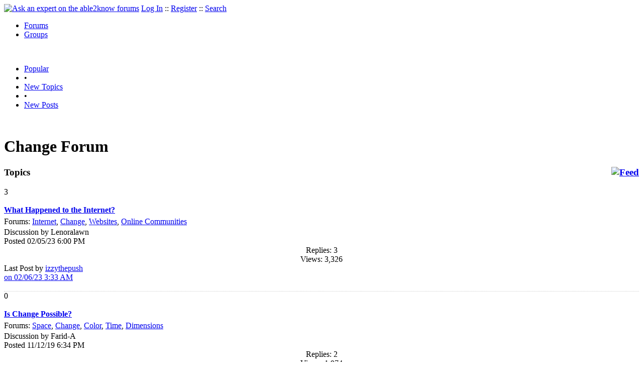

--- FILE ---
content_type: text/html
request_url: https://able2know.org/forum/change/
body_size: 6544
content:



<!DOCTYPE html PUBLIC "-//W3C//DTD XHTML 1.0 Strict//EN"
"https://www.w3.org/TR/xhtml1/DTD/xhtml1-strict.dtd">
<html xmlns="https://www.w3.org/1999/xhtml" xml:lang="en" lang="en">
<head>
<!-- GA4 -->
<!-- Google tag (gtag.js) -->

<script async src="https://www.googletagmanager.com/gtag/js?id=G-Q51F5M8FGC"></script>
<script>
  window.dataLayer = window.dataLayer || [];
  function gtag(){dataLayer.push(arguments);}
  gtag('js', new Date());

  gtag('config', 'G-Q51F5M8FGC');
</script>
 
	<meta http-equiv="Content-Type" content="text/html; charset=utf-8" />
	<meta name="robots" content="noarchive">
	<title>Change Forum - Change Questions &amp; Answers, Discussions</title>
	<link type="text/css" rel="stylesheet" href="https://cdn2.able2know.org/css/v11/site.gz.css" />
	    <meta name='keywords' content="Change, Ask an expert about change, change Forum" />
    <meta name='description' content="Change Forums - Ask an expert about change" />
    <link rel="alternate" type="application/rss+xml" href="https://able2know.org/forum/change/rss.xml" title="able2know - Change" />
    
	
	<!-- legacy UA tag to be removed before July 1 2023 -->
	<script type="text/javascript">
	
  	var _gaq = _gaq || [];
  	_gaq.push(['_setAccount', 'UA-6419689-1']);
  	_gaq.push(['_setDomainName', '.able2know.org']);
  	_gaq.push(['_trackPageview']);
	
  	(function() {
    	var ga = document.createElement('script'); ga.type = 'text/javascript'; ga.async = true;
    	ga.src = ('https:' == document.location.protocol ? 'https://ssl' : 'http://www') + '.google-analytics.com/ga.js';
    	var s = document.getElementsByTagName('script')[0]; s.parentNode.insertBefore(ga, s);
  	})();
	</script>
	
</head>
<body>
	<div id="header">
		<div class="wrapper">
			<a name="top" id="top"></a><a href="https://able2know.org/" title="Ask an expert on the able2know forums"><img id="logo" src="https://cdn2.able2know.org/images/v5/logo.jpg" alt="Ask an expert on the able2know forums" width="150" height="50" /></a>			<span class="siteLinks"><a href="https://able2know.org/authenticate/login/" title="Log In">Log In</a> :: <a href="https://able2know.org/authenticate/register/" title="Register">Register</a> :: <a href="https://able2know.org/search/" title="Search">Search</a></span>
						<ul id="headerNav" class="inline">
				<li class="selected"><a href="https://able2know.org/forums/" title="Forums">Forums</a><span></span></li>
				<li><a href="https://groups.able2know.org/" title="Groups">Groups</a><span></span></li>
			</ul>
						<br style="clear:both;"/>
		</div>
	</div>
	<div id="subHeader"> 
		<div class="wrapper">
												<ul class="inline">
	<li><a href="https://able2know.org/popular/" title="Popular">Popular</a></li>
	<li>&#8226;</li>
		<li><a href="https://able2know.org/newtopics/" title="New Topics">New Topics</a></li>
	<li>&#8226;</li>
	<li><a href="https://able2know.org/newposts/" title="New Posts">New Posts</a></li>
</ul>										<div class="clear">&nbsp;</div>
		</div>
	</div>
	<div id="body">
		<div id="aboveContent">
			
		</div>

				<div class="wrapper mainWrapper">
						
					<h1>Change Forum</h1>
		        <div class="column200">
	<div class="main">
		<div class="content">
			<h3 class="dividerText margin"><a href="rss.xml" title="RSS Feed" rel="external" style="float:right;"><img src="https://cdn2.able2know.org/images/v5/icons/feed.png" alt="Feed" /></a>Topics</h3>
							<div class="box">
			    			    								    
				    											<div class="gridItem" id="topicsTR577690" style="border-bottom:1px dotted #ccc;">
							<div class="item" id="topic-7302218">
												<div class="popularityBadge">
								<span class="postScore">3</span>
								<div class="popularityVote">	
																			<span class='thumbUp'>&nbsp;</span>
										
																			<span class='thumbDown'>&nbsp;</span>
										
								</div>																	
							</div>
							<div class="title">
								<div style="overflow:hidden;">
									<a href="https://able2know.org/topic/577690-1">
										<b>What Happened to the Internet?</b>
									</a>
								</div>					
							</div>
							<div class="line topicMeta " style="margin-top:5px;">
								<div style="margin-bottom:3px;">Forums:
								<a href='https://able2know.org/forum/internet/' title="Internet Forum">Internet</a>, <a href='https://able2know.org/forum/change/' title="Change Forum">Change</a>, <a href='https://able2know.org/forum/websites/' title="Websites Forum">Websites</a>, <a href='https://able2know.org/forum/online_communities/' title="Online Communities Forum">Online Communities</a></div>
								<div class="unit size2of5">Discussion
								by Lenoralawn<br />
								Posted 02/05/23  6:00 PM</div>
								<div class="unit size1of5" style="text-align:center;">Replies: 3<br />Views: 3,326 </div>
								<div class="unit size2of5 lastUnit">Last Post by <a href="https://able2know.org/topic/577690-1#post-7302254" >izzythepush<br />on 02/06/23  3:33 AM</a></div>
							</div>
			
							<div class="clear">&nbsp;</div>
						</div>
					</div>
								    
				    											<div class="gridItem" id="topicsTR539545" style="border-bottom:1px dotted #ccc;">
							<div class="item" id="topic-6926006">
												<div class="popularityBadge">
								<span class="postScore">0</span>
								<div class="popularityVote">	
																			<span class='thumbUp'>&nbsp;</span>
										
																			<span class='thumbDown'>&nbsp;</span>
										
								</div>																	
							</div>
							<div class="title">
								<div style="overflow:hidden;">
									<a href="https://able2know.org/topic/539545-1">
										<b>Is Change Possible? </b>
									</a>
								</div>					
							</div>
							<div class="line topicMeta " style="margin-top:5px;">
								<div style="margin-bottom:3px;">Forums:
								<a href='https://able2know.org/forum/space/' title="Space Forum">Space</a>, <a href='https://able2know.org/forum/change/' title="Change Forum">Change</a>, <a href='https://able2know.org/forum/color/' title="Color Forum">Color</a>, <a href='https://able2know.org/forum/time/' title="Time Forum">Time</a>, <a href='https://able2know.org/forum/dimensions/' title="Dimensions Forum">Dimensions</a></div>
								<div class="unit size2of5">Discussion
								by Farid-A<br />
								Posted 11/12/19  6:34 PM</div>
								<div class="unit size1of5" style="text-align:center;">Replies: 2<br />Views: 1,974 </div>
								<div class="unit size2of5 lastUnit">Last Post by <a href="https://able2know.org/topic/539545-1#post-6926718" >izzythepush<br />on 11/14/19  1:45 AM</a></div>
							</div>
			
							<div class="clear">&nbsp;</div>
						</div>
					</div>
								    
				    											<div class="gridItem" id="topicsTR420804" style="border-bottom:1px dotted #ccc;">
							<div class="item" id="topic-6523983">
												<div class="popularityBadge">
								<span class="postScore">2</span>
								<div class="popularityVote">	
																			<span class='thumbUp'>&nbsp;</span>
										
																			<span class='thumbDown'>&nbsp;</span>
										
								</div>																	
							</div>
							<div class="title">
								<div style="overflow:hidden;">
									<a href="https://able2know.org/topic/420804-1">
										<b>Don&#039;t know what boyfriend wants from me</b>
									</a>
								</div>					
							</div>
							<div class="line topicMeta " style="margin-top:5px;">
								<div style="margin-bottom:3px;">Forums:
								<a href='https://able2know.org/forum/help/' title="Help Forum">Help</a>, <a href='https://able2know.org/forum/change/' title="Change Forum">Change</a>, <a href='https://able2know.org/forum/relationship/' title="Relationship Forum">Relationship</a>, <a href='https://able2know.org/forum/drama/' title="Drama Forum">Drama</a>, <a href='https://able2know.org/forum/girlfriend/' title="Girlfriend Forum">Girlfriend</a></div>
								<div class="unit size2of5">Discussion
								by et04<br />
								Posted 10/20/17  1:10 AM</div>
								<div class="unit size1of5" style="text-align:center;">Replies: 5<br />Views: 2,248 </div>
								<div class="unit size2of5 lastUnit">Last Post by <a href="https://able2know.org/topic/420804-1#post-6537026" >cruzlorenzo<br />on 11/10/17  7:00 AM</a></div>
							</div>
			
							<div class="clear">&nbsp;</div>
						</div>
					</div>
								    
				    											<div class="gridItem" id="topicsTR424797" style="border-bottom:1px dotted #ccc;">
							<div class="item" id="topic-6535400">
												<div class="popularityBadge">
								<span class="postScore">0</span>
								<div class="popularityVote">	
																			<span class='thumbUp'>&nbsp;</span>
										
																			<span class='thumbDown'>&nbsp;</span>
										
								</div>																	
							</div>
							<div class="title">
								<div style="overflow:hidden;">
									<a href="https://able2know.org/topic/424797-1">
										<b>Can we use ontology for?</b>
									</a>
								</div>					
							</div>
							<div class="line topicMeta " style="margin-top:5px;">
								<div style="margin-bottom:3px;">Forums:
								<a href='https://able2know.org/forum/ontology/' title="Ontology Forum">Ontology</a>, <a href='https://able2know.org/forum/change/' title="Change Forum">Change</a></div>
								<div class="unit size2of5">Question
								by megh500<br />
								Posted 11/07/17  9:51 PM</div>
								<div class="unit size1of5" style="text-align:center;">Replies: 0<br />Views: 1,262 </div>
								<div class="unit size2of5 lastUnit">Last Post by <a href="https://able2know.org/topic/424797-1#post-6535400" >megh500<br />on 11/07/17  9:51 PM</a></div>
							</div>
			
							<div class="clear">&nbsp;</div>
						</div>
					</div>
								    
				    											<div class="gridItem" id="topicsTR394237" style="border-bottom:1px dotted #ccc;">
							<div class="item" id="topic-6450976">
												<div class="popularityBadge">
								<span class="postScore">5</span>
								<div class="popularityVote">	
																			<span class='thumbUp'>&nbsp;</span>
										
																			<span class='thumbDown'>&nbsp;</span>
										
								</div>																	
							</div>
							<div class="title">
								<div style="overflow:hidden;">
									<a href="https://able2know.org/topic/394237-1">
										<b>Can he really change?</b>
									</a>
								</div>					
							</div>
							<div class="line topicMeta " style="margin-top:5px;">
								<div style="margin-bottom:3px;">Forums:
								<a href='https://able2know.org/forum/help/' title="Help Forum">Help</a>, <a href='https://able2know.org/forum/change/' title="Change Forum">Change</a>, <a href='https://able2know.org/forum/cheating/' title="Cheating Forum">Cheating</a>, <a href='https://able2know.org/forum/relationship_advice/' title="Relationship Advice Forum">Relationship Advice</a>, <a href='https://able2know.org/forum/boyfriend/' title="Boyfriend Forum">Boyfriend</a></div>
								<div class="unit size2of5">Question
								by StrongerTogether<br />
								Posted 06/21/17  7:46 AM</div>
								<div class="unit size1of5" style="text-align:center;">Replies: 5<br />Views: 1,978 </div>
								<div class="unit size2of5 lastUnit">Last Post by <a href="https://able2know.org/topic/394237-1#post-6465390" >terahical<br />on 07/15/17  1:04 PM</a></div>
							</div>
			
							<div class="clear">&nbsp;</div>
						</div>
					</div>
								    
				    											<div class="gridItem" id="topicsTR174574" style="border-bottom:1px dotted #ccc;">
							<div class="item" id="topic-4666580">
												<div class="popularityBadge">
								<span class="postScore">12</span>
								<div class="popularityVote">	
																			<span class='thumbUp'>&nbsp;</span>
										
																			<span class='thumbDown'>&nbsp;</span>
										
								</div>																	
							</div>
							<div class="title">
								<div style="overflow:hidden;">
									<a href="https://able2know.org/topic/174574-1">
										<b>why fear death???</b>
									</a>
								</div>					
							</div>
							<div class="line topicMeta " style="margin-top:5px;">
								<div style="margin-bottom:3px;">Forums:
								<a href='https://able2know.org/forum/death/' title="Death Forum">Death</a>, <a href='https://able2know.org/forum/religion/' title="Religion Forum">Religion</a>, <a href='https://able2know.org/forum/philosophy/' title="Philosophy Forum">Philosophy</a>, <a href='https://able2know.org/forum/change/' title="Change Forum">Change</a>, <a href='https://able2know.org/forum/life/' title="Life Forum">Life</a></div>
								<div class="unit size2of5">Discussion
								by hamilton<br />
								Posted 07/15/11 12:22 PM</div>
								<div class="unit size1of5" style="text-align:center;">Replies: 71<br />Views: 14,371 </div>
								<div class="unit size2of5 lastUnit">Last Post by <a href="https://able2know.org/topic/174574-4#post-6181701" >fresco<br />on 05/10/16 12:23 AM</a></div>
							</div>
			
							<div class="clear">&nbsp;</div>
						</div>
					</div>
								    
				    											<div class="gridItem" id="topicsTR190672" style="border-bottom:1px dotted #ccc;">
							<div class="item" id="topic-4984293">
												<div class="popularityBadge">
								<span class="postScore">20</span>
								<div class="popularityVote">	
																			<span class='thumbUp'>&nbsp;</span>
										
																			<span class='thumbDown'>&nbsp;</span>
										
								</div>																	
							</div>
							<div class="title">
								<div style="overflow:hidden;">
									<a href="https://able2know.org/topic/190672-1">
										<b>How Has Technology Changed Your Life Over the Last Decade?</b>
									</a>
								</div>					
							</div>
							<div class="line topicMeta " style="margin-top:5px;">
								<div style="margin-bottom:3px;">Forums:
								<a href='https://able2know.org/forum/technology/' title="Technology Forum">Technology</a>, <a href='https://able2know.org/forum/change/' title="Change Forum">Change</a>, <a href='https://able2know.org/forum/life/' title="Life Forum">Life</a>, <a href='https://able2know.org/forum/future_shock/' title="Future Shock Forum">Future Shock</a></div>
								<div class="unit size2of5">Discussion
								by Phoenix32890<br />
								Posted 05/16/12  8:53 AM</div>
								<div class="unit size1of5" style="text-align:center;">Replies: 38<br />Views: 11,221 </div>
								<div class="unit size2of5 lastUnit">Last Post by <a href="https://able2know.org/topic/190672-2#post-6151093" >Leadfoot<br />on 03/25/16  7:43 AM</a></div>
							</div>
			
							<div class="clear">&nbsp;</div>
						</div>
					</div>
								    
				    											<div class="gridItem" id="topicsTR278481" style="border-bottom:1px dotted #ccc;">
							<div class="item" id="topic-5959692">
												<div class="popularityBadge">
								<span class="postScore">2</span>
								<div class="popularityVote">	
																			<span class='thumbUp'>&nbsp;</span>
										
																			<span class='thumbDown'>&nbsp;</span>
										
								</div>																	
							</div>
							<div class="title">
								<div style="overflow:hidden;">
									<a href="https://able2know.org/topic/278481-1">
										<b>LANGUAGE CHANGE TO ENGLISH</b>
									</a>
								</div>					
							</div>
							<div class="line topicMeta " style="margin-top:5px;">
								<div style="margin-bottom:3px;">Forums:
								<a href='https://able2know.org/forum/facebook_question/' title="Facebook Question Forum">Facebook Question</a>, <a href='https://able2know.org/forum/language/' title="Language Forum">Language</a>, <a href='https://able2know.org/forum/change/' title="Change Forum">Change</a>, <a href='https://able2know.org/forum/settings/' title="Settings Forum">Settings</a>, <a href='https://able2know.org/forum/facebook/' title="Facebook Forum">Facebook</a></div>
								<div class="unit size2of5">Question
								by jeanhenry<br />
								Posted 05/24/15  8:14 PM</div>
								<div class="unit size1of5" style="text-align:center;">Replies: 1<br />Views: 1,607 </div>
								<div class="unit size2of5 lastUnit">Last Post by <a href="https://able2know.org/topic/278481-1#post-5959699" >CalamityJane<br />on 05/24/15  8:35 PM</a></div>
							</div>
			
							<div class="clear">&nbsp;</div>
						</div>
					</div>
								    
				    											<div class="gridItem" id="topicsTR275787" style="border-bottom:1px dotted #ccc;">
							<div class="item" id="topic-5943304">
												<div class="popularityBadge">
								<span class="postScore">0</span>
								<div class="popularityVote">	
																			<span class='thumbUp'>&nbsp;</span>
										
																			<span class='thumbDown'>&nbsp;</span>
										
								</div>																	
							</div>
							<div class="title">
								<div style="overflow:hidden;">
									<a href="https://able2know.org/topic/275787-1">
										<b>About writing and how it changed your life</b>
									</a>
								</div>					
							</div>
							<div class="line topicMeta " style="margin-top:5px;">
								<div style="margin-bottom:3px;">Forums:
								<a href='https://able2know.org/forum/writing/' title="Writing Forum">Writing</a>, <a href='https://able2know.org/forum/wattpad/' title="Wattpad Forum">Wattpad</a>, <a href='https://able2know.org/forum/change/' title="Change Forum">Change</a>, <a href='https://able2know.org/forum/life/' title="Life Forum">Life</a>, <a href='https://able2know.org/forum/hectic/' title="Hectic Forum">Hectic</a></div>
								<div class="unit size2of5">Discussion
								by TPM0316<br />
								Posted 04/29/15  3:10 AM</div>
								<div class="unit size1of5" style="text-align:center;">Replies: 2<br />Views: 7,122 </div>
								<div class="unit size2of5 lastUnit">Last Post by <a href="https://able2know.org/topic/275787-1#post-5943526" >dalehileman<br />on 04/29/15 10:57 AM</a></div>
							</div>
			
							<div class="clear">&nbsp;</div>
						</div>
					</div>
								    
				    											<div class="gridItem" id="topicsTR249249" style="border-bottom:1px dotted #ccc;">
							<div class="item" id="topic-5713717">
												<div class="popularityBadge">
								<span class="postScore">6</span>
								<div class="popularityVote">	
																			<span class='thumbUp'>&nbsp;</span>
										
																			<span class='thumbDown'>&nbsp;</span>
										
								</div>																	
							</div>
							<div class="title">
								<div style="overflow:hidden;">
									<a href="https://able2know.org/topic/249249-1">
										<b>My eyes change color.</b>
									</a>
								</div>					
							</div>
							<div class="line topicMeta " style="margin-top:5px;">
								<div style="margin-bottom:3px;">Forums:
								<a href='https://able2know.org/forum/change/' title="Change Forum">Change</a>, <a href='https://able2know.org/forum/color/' title="Color Forum">Color</a>, <a href='https://able2know.org/forum/eyes/' title="Eyes Forum">Eyes</a>, <a href='https://able2know.org/forum/eye_color/' title="Eye Color Forum">Eye Color</a></div>
								<div class="unit size2of5">Question
								by ulysse<br />
								Posted 07/11/14  1:53 PM</div>
								<div class="unit size1of5" style="text-align:center;">Replies: 7<br />Views: 2,821 </div>
								<div class="unit size2of5 lastUnit">Last Post by <a href="https://able2know.org/topic/249249-1#post-5806993" >AliceWalker<br />on 11/05/14 12:22 AM</a></div>
							</div>
			
							<div class="clear">&nbsp;</div>
						</div>
					</div>
								    
				    											<div class="gridItem" id="topicsTR215485" style="border-bottom:1px dotted #ccc;">
							<div class="item" id="topic-5344763">
												<div class="popularityBadge">
								<span class="postScore">0</span>
								<div class="popularityVote">	
																			<span class='thumbUp'>&nbsp;</span>
										
																			<span class='thumbDown'>&nbsp;</span>
										
								</div>																	
							</div>
							<div class="title">
								<div style="overflow:hidden;">
									<a href="https://able2know.org/topic/215485-1">
										<b>Things Change For The Better (??)</b>
									</a>
								</div>					
							</div>
							<div class="line topicMeta " style="margin-top:5px;">
								<div style="margin-bottom:3px;">Forums:
								<a href='https://able2know.org/forum/relationships/' title="Relationships Forum">Relationships</a>, <a href='https://able2know.org/forum/change/' title="Change Forum">Change</a></div>
								<div class="unit size2of5">Question
								by randomthoughts22<br />
								Posted 06/02/13  4:37 AM</div>
								<div class="unit size1of5" style="text-align:center;">Replies: 0<br />Views: 1,218 </div>
								<div class="unit size2of5 lastUnit">Last Post by <a href="https://able2know.org/topic/215485-1#post-5344763" >randomthoughts22<br />on 06/02/13  4:37 AM</a></div>
							</div>
			
							<div class="clear">&nbsp;</div>
						</div>
					</div>
								    
				    											<div class="gridItem" id="topicsTR207644" style="border-bottom:1px dotted #ccc;">
							<div class="item" id="topic-5245072">
												<div class="popularityBadge">
								<span class="postScore">3</span>
								<div class="popularityVote">	
																			<span class='thumbUp'>&nbsp;</span>
										
																			<span class='thumbDown'>&nbsp;</span>
										
								</div>																	
							</div>
							<div class="title">
								<div style="overflow:hidden;">
									<a href="https://able2know.org/topic/207644-1">
										<b>Change</b>
									</a>
								</div>					
							</div>
							<div class="line topicMeta " style="margin-top:5px;">
								<div style="margin-bottom:3px;">Forums:
								<a href='https://able2know.org/forum/philosophy/' title="Philosophy Forum">Philosophy</a>, <a href='https://able2know.org/forum/change/' title="Change Forum">Change</a></div>
								<div class="unit size2of5">Discussion
								by Tomjg<br />
								Posted 02/05/13 10:50 AM</div>
								<div class="unit size1of5" style="text-align:center;">Replies: 7<br />Views: 1,773 </div>
								<div class="unit size2of5 lastUnit">Last Post by <a href="https://able2know.org/topic/207644-1#post-5269887" >Looking4Truth<br />on 03/04/13  8:52 PM</a></div>
							</div>
			
							<div class="clear">&nbsp;</div>
						</div>
					</div>
								    
				    											<div class="gridItem" id="topicsTR174329" style="border-bottom:1px dotted #ccc;">
							<div class="item" id="topic-4661595">
												<div class="popularityBadge">
								<span class="postScore">4</span>
								<div class="popularityVote">	
																			<span class='thumbUp'>&nbsp;</span>
										
																			<span class='thumbDown'>&nbsp;</span>
										
								</div>																	
							</div>
							<div class="title">
								<div style="overflow:hidden;">
									<a href="https://able2know.org/topic/174329-1">
										<b>What change would YOU like to see?</b>
									</a>
								</div>					
							</div>
							<div class="line topicMeta " style="margin-top:5px;">
								<div style="margin-bottom:3px;">Forums:
								<a href='https://able2know.org/forum/philosophy/' title="Philosophy Forum">Philosophy</a>, <a href='https://able2know.org/forum/change/' title="Change Forum">Change</a>, <a href='https://able2know.org/forum/society/' title="Society Forum">Society</a>, <a href='https://able2know.org/forum/community/' title="Community Forum">Community</a>, <a href='https://able2know.org/forum/world/' title="World Forum">World</a></div>
								<div class="unit size2of5">Discussion
								by hamilton<br />
								Posted 07/10/11  1:50 PM</div>
								<div class="unit size1of5" style="text-align:center;">Replies: 48<br />Views: 6,649 </div>
								<div class="unit size2of5 lastUnit">Last Post by <a href="https://able2know.org/topic/174329-3#post-5245731" >Tomjg<br />on 02/06/13  7:53 AM</a></div>
							</div>
			
							<div class="clear">&nbsp;</div>
						</div>
					</div>
								    
				    											<div class="gridItem" id="topicsTR176617" style="border-bottom:1px dotted #ccc;">
							<div class="item" id="topic-4713882">
												<div class="popularityBadge">
								<span class="postScore">7</span>
								<div class="popularityVote">	
																			<span class='thumbUp'>&nbsp;</span>
										
																			<span class='thumbDown'>&nbsp;</span>
										
								</div>																	
							</div>
							<div class="title">
								<div style="overflow:hidden;">
									<a href="https://able2know.org/topic/176617-1">
										<b>TOMORROW! TOMORROW! A MOVE TO VANCOUVER, TOMORROW! ONLY A DAAAYYY AWAY!</b>
									</a>
								</div>					
							</div>
							<div class="line topicMeta " style="margin-top:5px;">
								<div style="margin-bottom:3px;">Forums:
								<a href='https://able2know.org/forum/community/' title="Community Forum">Community</a>, <a href='https://able2know.org/forum/general/' title="General Forum">General</a>, <a href='https://able2know.org/forum/a2k/' title="a2k Forum">a2k</a>, <a href='https://able2know.org/forum/moving/' title="Moving Forum">Moving</a>, <a href='https://able2know.org/forum/change/' title="Change Forum">Change</a></div>
								<div class="unit size2of5">Discussion
								by hamilton<br />
								Posted 08/28/11  9:56 AM</div>
								<div class="unit size1of5" style="text-align:center;">Replies: 59<br />Views: 6,726 </div>
								<div class="unit size2of5 lastUnit">Last Post by <a href="https://able2know.org/topic/176617-3#post-5217857" >AlliTiger<br />on 01/04/13  3:08 PM</a></div>
							</div>
			
							<div class="clear">&nbsp;</div>
						</div>
					</div>
								    
				    											<div class="gridItem" id="topicsTR175353" style="border-bottom:1px dotted #ccc;">
							<div class="item" id="topic-4685218">
												<div class="popularityBadge">
								<span class="postScore">24</span>
								<div class="popularityVote">	
																			<span class='thumbUp'>&nbsp;</span>
										
																			<span class='thumbDown'>&nbsp;</span>
										
								</div>																	
							</div>
							<div class="title">
								<div style="overflow:hidden;">
									<a href="https://able2know.org/topic/175353-1">
										<b>How do you view death?</b>
									</a>
								</div>					
							</div>
							<div class="line topicMeta " style="margin-top:5px;">
								<div style="margin-bottom:3px;">Forums:
								<a href='https://able2know.org/forum/death/' title="Death Forum">Death</a>, <a href='https://able2know.org/forum/religion/' title="Religion Forum">Religion</a>, <a href='https://able2know.org/forum/philosophy/' title="Philosophy Forum">Philosophy</a>, <a href='https://able2know.org/forum/change/' title="Change Forum">Change</a>, <a href='https://able2know.org/forum/life/' title="Life Forum">Life</a></div>
								<div class="unit size2of5">Discussion
								by hamilton<br />
								Posted 07/31/11  1:44 PM</div>
								<div class="unit size1of5" style="text-align:center;">Replies: 127<br />Views: 15,716 </div>
								<div class="unit size2of5 lastUnit">Last Post by <a href="https://able2know.org/topic/175353-7#post-4735307" >igm<br />on 09/19/11  8:20 AM</a></div>
							</div>
			
							<div class="clear">&nbsp;</div>
						</div>
					</div>
								    
				    											<div class="gridItem" id="topicsTR175024" style="border-bottom:1px dotted #ccc;">
							<div class="item" id="topic-4676929">
												<div class="popularityBadge">
								<span class="postScore">7</span>
								<div class="popularityVote">	
																			<span class='thumbUp'>&nbsp;</span>
										
																			<span class='thumbDown'>&nbsp;</span>
										
								</div>																	
							</div>
							<div class="title">
								<div style="overflow:hidden;">
									<a href="https://able2know.org/topic/175024-1">
										<b>I have to move to vancouver. </b>
									</a>
								</div>					
							</div>
							<div class="line topicMeta " style="margin-top:5px;">
								<div style="margin-bottom:3px;">Forums:
								<a href='https://able2know.org/forum/a2k/' title="a2k Forum">a2k</a>, <a href='https://able2know.org/forum/moving/' title="Moving Forum">Moving</a>, <a href='https://able2know.org/forum/change/' title="Change Forum">Change</a>, <a href='https://able2know.org/forum/community/' title="Community Forum">Community</a>, <a href='https://able2know.org/forum/vancouver/' title="Vancouver Forum">Vancouver</a></div>
								<div class="unit size2of5">Discussion
								by hamilton<br />
								Posted 07/25/11  7:42 AM</div>
								<div class="unit size1of5" style="text-align:center;">Replies: 21<br />Views: 5,166 </div>
								<div class="unit size2of5 lastUnit">Last Post by <a href="https://able2know.org/topic/175024-2#post-4680568" >hamilton<br />on 07/28/11  7:50 AM</a></div>
							</div>
			
							<div class="clear">&nbsp;</div>
						</div>
					</div>
								    
				    											<div class="gridItem" id="topicsTR174477" style="border-bottom:1px dotted #ccc;">
							<div class="item" id="topic-4664709">
												<div class="popularityBadge">
								<span class="postScore">0</span>
								<div class="popularityVote">	
																			<span class='thumbUp'>&nbsp;</span>
										
																			<span class='thumbDown'>&nbsp;</span>
										
								</div>																	
							</div>
							<div class="title">
								<div style="overflow:hidden;">
									<a href="https://able2know.org/topic/174477-1">
										<b>DOES CHANGE EXIST???</b>
									</a>
								</div>					
							</div>
							<div class="line topicMeta " style="margin-top:5px;">
								<div style="margin-bottom:3px;">Forums:
								<a href='https://able2know.org/forum/philosophy/' title="Philosophy Forum">Philosophy</a>, <a href='https://able2know.org/forum/change/' title="Change Forum">Change</a></div>
								<div class="unit size2of5">Discussion
								by hamilton<br />
								Posted 07/13/11  1:52 PM</div>
								<div class="unit size1of5" style="text-align:center;">Replies: 16<br />Views: 2,364 </div>
								<div class="unit size2of5 lastUnit">Last Post by <a href="https://able2know.org/topic/174477-1#post-4665744" >JLNobody<br />on 07/14/11  4:32 PM</a></div>
							</div>
			
							<div class="clear">&nbsp;</div>
						</div>
					</div>
								    
				    											<div class="gridItem" id="topicsTR167242" style="border-bottom:1px dotted #ccc;">
							<div class="item" id="topic-4494320">
												<div class="popularityBadge">
								<span class="postScore">0</span>
								<div class="popularityVote">	
																			<span class='thumbUp'>&nbsp;</span>
										
																			<span class='thumbDown'>&nbsp;</span>
										
								</div>																	
							</div>
							<div class="title">
								<div style="overflow:hidden;">
									<a href="https://able2know.org/topic/167242-1">
										<b>Being Different</b>
									</a>
								</div>					
							</div>
							<div class="line topicMeta " style="margin-top:5px;">
								<div style="margin-bottom:3px;">Forums:
								<a href='https://able2know.org/forum/change/' title="Change Forum">Change</a>, <a href='https://able2know.org/forum/kids/' title="Kids Forum">Kids</a>, <a href='https://able2know.org/forum/difference/' title="Difference Forum">Difference</a>, <a href='https://able2know.org/forum/black_sheep/' title="Black Sheep Forum">Black Sheep</a></div>
								<div class="unit size2of5">Discussion
								by Proxima<br />
								Posted 01/30/11  1:12 PM</div>
								<div class="unit size1of5" style="text-align:center;">Replies: 0<br />Views: 1,789 </div>
								<div class="unit size2of5 lastUnit">Last Post by <a href="https://able2know.org/topic/167242-1#post-4494320" >Proxima<br />on 01/30/11  1:12 PM</a></div>
							</div>
			
							<div class="clear">&nbsp;</div>
						</div>
					</div>
								    
				    											<div class="gridItem" id="topicsTR124540" style="border-bottom:1px dotted #ccc;">
							<div class="item" id="topic-3450853">
												<div class="popularityBadge">
								<span class="postScore">11</span>
								<div class="popularityVote">	
																			<span class='thumbUp'>&nbsp;</span>
										
																			<span class='thumbDown'>&nbsp;</span>
										
								</div>																	
							</div>
							<div class="title">
								<div style="overflow:hidden;">
									<a href="https://able2know.org/topic/124540-1">
										<b>Where To Move If Obama Does Not Win</b>
									</a>
								</div>					
							</div>
							<div class="line topicMeta " style="margin-top:5px;">
								<div style="margin-bottom:3px;">Forums:
								<a href='https://able2know.org/forum/australia/' title="Australia Forum">Australia</a>, <a href='https://able2know.org/forum/canada/' title="Canada Forum">Canada</a>, <a href='https://able2know.org/forum/united_kingdom/' title="United Kingdom Forum">United Kingdom</a>, <a href='https://able2know.org/forum/change/' title="Change Forum">Change</a>, <a href='https://able2know.org/forum/current_events/' title="Current Events Forum">Current Events</a></div>
								<div class="unit size2of5">Discussion
								by TilleyWink<br />
								Posted 10/26/08 12:08 AM</div>
								<div class="unit size1of5" style="text-align:center;">Replies: 38<br />Views: 4,347 </div>
								<div class="unit size2of5 lastUnit">Last Post by <a href="https://able2know.org/topic/124540-2#post-3705906" >parados<br />on 07/16/09  6:59 PM</a></div>
							</div>
			
							<div class="clear">&nbsp;</div>
						</div>
					</div>
								    
				    											<div class="gridItem" id="topicsTR124099" style="border-bottom:1px dotted #ccc;">
							<div class="item" id="topic-3439892">
												<div class="popularityBadge">
								<span class="postScore">0</span>
								<div class="popularityVote">	
																			<span class='thumbUp'>&nbsp;</span>
										
																			<span class='thumbDown'>&nbsp;</span>
										
								</div>																	
							</div>
							<div class="title">
								<div style="overflow:hidden;">
									<a href="https://able2know.org/topic/124099-1">
										<b>Does race trump gender?</b>
									</a>
								</div>					
							</div>
							<div class="line topicMeta " style="margin-top:5px;">
								<div style="margin-bottom:3px;">Forums:
								<a href='https://able2know.org/forum/politics/' title="Politics Forum">Politics</a>, <a href='https://able2know.org/forum/race/' title="Race Forum">Race</a>, <a href='https://able2know.org/forum/change/' title="Change Forum">Change</a>, <a href='https://able2know.org/forum/gender/' title="Gender Forum">Gender</a>, <a href='https://able2know.org/forum/sexist/' title="Sexist Forum">Sexist</a></div>
								<div class="unit size2of5">Discussion
								by RexRed<br />
								Posted 10/16/08 11:08 AM</div>
								<div class="unit size1of5" style="text-align:center;">Replies: 8<br />Views: 2,451 </div>
								<div class="unit size2of5 lastUnit">Last Post by <a href="https://able2know.org/topic/124099-1#post-3441119" >RexRed<br />on 10/17/08 11:33 AM</a></div>
							</div>
			
							<div class="clear">&nbsp;</div>
						</div>
					</div>
								    
				    											<div class="gridItem" id="topicsTR112324" style="border-bottom:1px dotted #ccc;">
							<div class="item" id="topic-3107586">
												<div class="popularityBadge">
								<span class="postScore">0</span>
								<div class="popularityVote">	
																			<span class='thumbUp'>&nbsp;</span>
										
																			<span class='thumbDown'>&nbsp;</span>
										
								</div>																	
							</div>
							<div class="title">
								<div style="overflow:hidden;">
									<a href="https://able2know.org/topic/112324-1">
										<b>CHANGE</b>
									</a>
								</div>					
							</div>
							<div class="line topicMeta " style="margin-top:5px;">
								<div style="margin-bottom:3px;">Forums:
								<a href='https://able2know.org/forum/politics/' title="Politics Forum">Politics</a>, <a href='https://able2know.org/forum/change/' title="Change Forum">Change</a>, <a href='https://able2know.org/forum/us_politics/' title="Us Politics Forum">Us Politics</a>, <a href='https://able2know.org/forum/american_politics/' title="American Politics Forum">American Politics</a>, <a href='https://able2know.org/forum/u_s_politics/' title="U S Politics Forum">U S Politics</a></div>
								<div class="unit size2of5">Discussion
								by H2O MAN<br />
								Posted 02/21/08  5:33 PM</div>
								<div class="unit size1of5" style="text-align:center;">Replies: 5<br />Views: 1,459 </div>
								<div class="unit size2of5 lastUnit">Last Post by <a href="https://able2know.org/topic/112324-1#post-3108662" >Gargamel<br />on 02/22/08 11:54 AM</a></div>
							</div>
			
							<div class="clear">&nbsp;</div>
						</div>
					</div>
								</div>
					</div>
	</div>
	<div class="side" style="position:relative;">
				<h3 class="dividerText margin">Related Forums</h3>
		<div class="tagSearchBox">
			<h3>Search Forums</h3>
			<form action="" onsubmit="return false;"><input type='text' name="tagSearch" id="tagSearch"/></form>
			<div id="tagSearchResults" class="tagSearchResults">
			</div>
		</div>
		<ol id="tagCloud"><li><a href="https://able2know.org/forum/philosophy/" title="Philosophy Forum">Philosophy</a><br /><span class="relatedTags"><a href="https://able2know.org/forum/religion/" title="Religion Forum">Religion</a>, <a href="https://able2know.org/forum/philosophy_of_religion/" title="Philosophy Of Religion Forum">Philosophy Of Religion</a>, <a href="https://able2know.org/forum/philosophy_of_mind/" title="Philosophy Of Mind Forum">Philosophy Of Mind</a>...</span></li><li><a href="https://able2know.org/forum/life/" title="Life Forum">Life</a><br /><span class="relatedTags"><a href="https://able2know.org/forum/philosophy/" title="Philosophy Forum">Philosophy</a>, <a href="https://able2know.org/forum/death/" title="Death Forum">Death</a>, <a href="https://able2know.org/forum/religion/" title="Religion Forum">Religion</a>...</span></li><li><a href="https://able2know.org/forum/community/" title="Community Forum">Community</a><br /><span class="relatedTags"><a href="https://able2know.org/forum/a2k/" title="a2k Forum">a2k</a>, <a href="https://able2know.org/forum/introductions/" title="Introductions Forum">Introductions</a>, <a href="https://able2know.org/forum/able2know/" title="able2know Forum">able2know</a>...</span></li><li><a href="https://able2know.org/forum/moving/" title="Moving Forum">Moving</a><br /><span class="relatedTags"><a href="https://able2know.org/forum/relationships/" title="Relationships Forum">Relationships</a>, <a href="https://able2know.org/forum/help/" title="Help Forum">Help</a>, <a href="https://able2know.org/forum/a2k/" title="a2k Forum">a2k</a>...</span></li><li><a href="https://able2know.org/forum/help/" title="Help Forum">Help</a><br /><span class="relatedTags"><a href="https://able2know.org/forum/relationships/" title="Relationships Forum">Relationships</a>, <a href="https://able2know.org/forum/advice/" title="Advice Forum">Advice</a>, <a href="https://able2know.org/forum/love/" title="Love Forum">Love</a>...</span></li><li><a href="https://able2know.org/forum/google/" title="Google Forum">Google</a><br /><span class="relatedTags"><a href="https://able2know.org/forum/internet/" title="Internet Forum">Internet</a>, <a href="https://able2know.org/forum/web_development/" title="Web Development Forum">Web Development</a>, <a href="https://able2know.org/forum/seo/" title="Seo Forum">Seo</a>...</span></li><li><a href="https://able2know.org/forum/death/" title="Death Forum">Death</a><br /><span class="relatedTags"><a href="https://able2know.org/forum/life/" title="Life Forum">Life</a>, <a href="https://able2know.org/forum/philosophy/" title="Philosophy Forum">Philosophy</a>, <a href="https://able2know.org/forum/religion/" title="Religion Forum">Religion</a>...</span></li><li><a href="https://able2know.org/forum/adsense/" title="Adsense Forum">Adsense</a><br /><span class="relatedTags"><a href="https://able2know.org/forum/google/" title="Google Forum">Google</a>, <a href="https://able2know.org/forum/google_adsense/" title="Google Adsense Forum">Google Adsense</a>, <a href="https://able2know.org/forum/spam/" title="Spam Forum">Spam</a>...</span></li><li><a href="https://able2know.org/forum/website/" title="Website Forum">Website</a><br /><span class="relatedTags"><a href="https://able2know.org/forum/internet/" title="Internet Forum">Internet</a>, <a href="https://able2know.org/forum/website_reviews/" title="Website Reviews Forum">Website Reviews</a>, <a href="https://able2know.org/forum/websites/" title="Websites Forum">Websites</a>...</span></li><li><a href="https://able2know.org/forum/religion/" title="Religion Forum">Religion</a><br /><span class="relatedTags"><a href="https://able2know.org/forum/politics/" title="Politics Forum">Politics</a>, <a href="https://able2know.org/forum/religious/" title="Religious Forum">Religious</a>, <a href="https://able2know.org/forum/israel/" title="Israel Forum">Israel</a>...</span></li><li><a href="https://able2know.org/forum/a2k/" title="a2k Forum">a2k</a><br /><span class="relatedTags"><a href="https://able2know.org/forum/community/" title="Community Forum">Community</a>, <a href="https://able2know.org/forum/able2know/" title="able2know Forum">able2know</a>, <a href="https://able2know.org/forum/forum_help/" title="Forum Help Forum">Forum Help</a>...</span></li><li><a href="https://able2know.org/forum/politics/" title="Politics Forum">Politics</a><br /><span class="relatedTags"><a href="https://able2know.org/forum/american_politics/" title="American Politics Forum">American Politics</a>, <a href="https://able2know.org/forum/political/" title="Political Forum">Political</a>, <a href="https://able2know.org/forum/religion/" title="Religion Forum">Religion</a>...</span></li><li><a href="https://able2know.org/forum/html/" title="Html Forum">Html</a><br /><span class="relatedTags"><a href="https://able2know.org/forum/web_development/" title="Web Development Forum">Web Development</a>, <a href="https://able2know.org/forum/css/" title="Css Forum">Css</a>, <a href="https://able2know.org/forum/javascript/" title="Javascript Forum">Javascript</a>...</span></li><li><a href="https://able2know.org/forum/color/" title="Color Forum">Color</a><br /><span class="relatedTags"><a href="https://able2know.org/forum/hair/" title="Hair Forum">Hair</a>, <a href="https://able2know.org/forum/home_improvement/" title="Home Improvement Forum">Home Improvement</a>, <a href="https://able2know.org/forum/paint/" title="Paint Forum">Paint</a>...</span></li><li><a href="https://able2know.org/forum/relationship/" title="Relationship Forum">Relationship</a><br /><span class="relatedTags"><a href="https://able2know.org/forum/relationships/" title="Relationships Forum">Relationships</a>, <a href="https://able2know.org/forum/dating/" title="Dating Forum">Dating</a>, <a href="https://able2know.org/forum/love/" title="Love Forum">Love</a>...</span></li><li><a href="https://able2know.org/forum/u_s_politics/" title="U S Politics Forum">U S Politics</a><br /><span class="relatedTags"><a href="https://able2know.org/forum/politics/" title="Politics Forum">Politics</a>, <a href="https://able2know.org/forum/american_politics/" title="American Politics Forum">American Politics</a>, <a href="https://able2know.org/forum/us_politics/" title="Us Politics Forum">Us Politics</a>...</span></li><li><a href="https://able2know.org/forum/sexist/" title="Sexist Forum">Sexist</a><br /><span class="relatedTags"><a href="https://able2know.org/forum/riddles/" title="Riddles Forum">Riddles</a>, <a href="https://able2know.org/forum/assumptions/" title="Assumptions Forum">Assumptions</a>, <a href="https://able2know.org/forum/pig/" title="Pig Forum">Pig</a>...</span></li><li><a href="https://able2know.org/forum/world/" title="World Forum">World</a><br /><span class="relatedTags"><a href="https://able2know.org/forum/politics/" title="Politics Forum">Politics</a>, <a href="https://able2know.org/forum/philosophy/" title="Philosophy Forum">Philosophy</a>, <a href="https://able2know.org/forum/life/" title="Life Forum">Life</a>...</span></li><li><a href="https://able2know.org/forum/american_politics/" title="American Politics Forum">American Politics</a><br /><span class="relatedTags"><a href="https://able2know.org/forum/politics/" title="Politics Forum">Politics</a>, <a href="https://able2know.org/forum/political/" title="Political Forum">Political</a>, <a href="https://able2know.org/forum/u_s_politics/" title="U S Politics Forum">U S Politics</a>...</span></li><li><a href="https://able2know.org/forum/us_politics/" title="Us Politics Forum">Us Politics</a><br /><span class="relatedTags"><a href="https://able2know.org/forum/politics/" title="Politics Forum">Politics</a>, <a href="https://able2know.org/forum/u_s_politics/" title="U S Politics Forum">U S Politics</a>, <a href="https://able2know.org/forum/american_politics/" title="American Politics Forum">American Politics</a>...</span></li><li><a href="https://able2know.org/forum/drama/" title="Drama Forum">Drama</a><br /><span class="relatedTags"><a href="https://able2know.org/forum/relationships/" title="Relationships Forum">Relationships</a>, <a href="https://able2know.org/forum/relationship/" title="Relationship Forum">Relationship</a>, <a href="https://able2know.org/forum/movies/" title="Movies Forum">Movies</a>...</span></li><li><a href="https://able2know.org/forum/girlfriend/" title="Girlfriend Forum">Girlfriend</a><br /><span class="relatedTags"><a href="https://able2know.org/forum/relationships/" title="Relationships Forum">Relationships</a>, <a href="https://able2know.org/forum/relationship/" title="Relationship Forum">Relationship</a>, <a href="https://able2know.org/forum/boyfriend/" title="Boyfriend Forum">Boyfriend</a>...</span></li><li><a href="https://able2know.org/forum/boyfriend/" title="Boyfriend Forum">Boyfriend</a><br /><span class="relatedTags"><a href="https://able2know.org/forum/relationships/" title="Relationships Forum">Relationships</a>, <a href="https://able2know.org/forum/relationship/" title="Relationship Forum">Relationship</a>, <a href="https://able2know.org/forum/advice/" title="Advice Forum">Advice</a>...</span></li><li><a href="https://able2know.org/forum/wattpad/" title="Wattpad Forum">Wattpad</a><br /><span class="relatedTags"><a href="https://able2know.org/forum/writing/" title="Writing Forum">Writing</a>, <a href="https://able2know.org/forum/change/" title="Change Forum">Change</a>, <a href="https://able2know.org/forum/life/" title="Life Forum">Life</a>...</span></li></ol>					<br />
	<div class="featuredTopics">
		<h3>Featured Topics</h3>
					<div class="item">
				<div>
				<b>[+3]</b>  <a href="https://able2know.org/topic/577690-1"><b>What Happened to the Internet?</b></a>
				</div>
				<span class="softtxt">
					Discussion by Lenoralawn
				</span>
			</div>
					<div class="item">
				<div>
				<b>[0]</b>  <a href="https://able2know.org/topic/539545-1"><b>Is Change Possible? </b></a>
				</div>
				<span class="softtxt">
					Discussion by Farid-A
				</span>
			</div>
					<div class="item">
				<div>
				<b>[0]</b>  <a href="https://able2know.org/topic/424797-1"><b>Can we use ontology for?</b></a>
				</div>
				<span class="softtxt">
					Question by megh500
				</span>
			</div>
					<div class="item">
				<div>
				<b>[+2]</b>  <a href="https://able2know.org/topic/420804-1"><b>Don&#039;t know what boyfriend wants from me</b></a>
				</div>
				<span class="softtxt">
					Discussion by et04
				</span>
			</div>
					<div class="item">
				<div>
				<b>[+5]</b>  <a href="https://able2know.org/topic/394237-1"><b>Can he really change?</b></a>
				</div>
				<span class="softtxt">
					Question by StrongerTogether
				</span>
			</div>
					<div class="item">
				<div>
				<b>[+2]</b>  <a href="https://able2know.org/topic/278481-1"><b>LANGUAGE CHANGE TO ENGLISH</b></a>
				</div>
				<span class="softtxt">
					Question by jeanhenry
				</span>
			</div>
					<div class="item">
				<div>
				<b>[0]</b>  <a href="https://able2know.org/topic/275787-1"><b>About writing and how it changed your life</b></a>
				</div>
				<span class="softtxt">
					Discussion by TPM0316
				</span>
			</div>
					<div class="item">
				<div>
				<b>[+6]</b>  <a href="https://able2know.org/topic/249249-1"><b>My eyes change color.</b></a>
				</div>
				<span class="softtxt">
					Question by ulysse
				</span>
			</div>
					<div class="item">
				<div>
				<b>[0]</b>  <a href="https://able2know.org/topic/215485-1"><b>Things Change For The Better (??)</b></a>
				</div>
				<span class="softtxt">
					Question by randomthoughts22
				</span>
			</div>
					<div class="item">
				<div>
				<b>[+3]</b>  <a href="https://able2know.org/topic/207644-1"><b>Change</b></a>
				</div>
				<span class="softtxt">
					Discussion by Tomjg
				</span>
			</div>
			</div>

	</div>
	<div class="clear">&nbsp;</div>
</div>
			<div class="box pagination">
			<ul>
																			<li class="currentPage">1</li>
																				<li>
							<a href="./page-2" title="Page 2">2</a>
						</li>
																		<li>
						<a href="./page-2" title="Next Page" accesskey="n"><em>N</em>ext</a>
					</li>

							</ul>
			<span class="smalltxt">Page 1: 1 to 21 of 32</span>
		</div>
	


	
			<div class="clear">&nbsp;</div>

							<div class="bread">
					<div class="box">
						<ol class="inline">
																								<li><a href='https://able2know.org/'><strong>Forums</strong></a></li>
																																<li>&raquo; <strong>change</strong></li>
																					</ol>
					</div>
				</div>
					</div>
			</div>

	<div id="footer">
		<div class="wrapper">
			<div class="line">
				<div class="unit size1of3">
					<h3>Quick Links</h3>
					<ul class="box listBullet">
						<li><a href="/post/ask/change/" title="Ask a Question about Change">Ask a Question about Change</a></li>
						<li><a href="/post/discuss/change/" title="Start a Discussion about Change">Start a Discussion about Change</a></li>
						<li><a href="https://able2know.org/search/" title="Search">Search</a></li>
						<li><a href="https://able2know.org/chat/" title="Chat">Chat</a></li>
											</ul>
				</div>
				<div class="unit size1of3">
									<h3>My Account</h3>
					<ul class="box listBullet">
						<li><a href="https://able2know.org/account/" title="My Account">My Account</a></li>
						<li><a href="https://able2know.org/account/profile/" title="My Profile">My Profile</a></li>
						<li><a href="https://able2know.org/account/preferences/" title="My Preferences">My Preferences</a></li>
						<li><a href="https://able2know.org/account/ignoredUsers/" title="My Ignored Users">My Ignored Users</a></li>
						<li><a href="https://able2know.org/account/subscribedTopics/" title="My Email Updates">My Email Updates</a></li>
					</ul>
								</div>
				<div class="unit size1of3 lastUnit">
					<h3>able2know</h3>
					<ul class="box listBullet">
						<li><a href="https://able2know.org/rules/" title="Rules">Rules</a></li>
						<li><a href="https://blog.able2know.org/" title="Blog">Blog</a></li>
						<li><a href="https://www.twitter.com/able2know" rel="external">Twitter</a></li>
						<li><a href="https://www.facebook.com/able2know" rel="external">Facebook</a></li>
						<li><a href="https://able2know.org/contact/" title="Contact Us">Contact Us</a></li>
					</ul>
				</div>
			</div>		</div>
	</div>
	<div id="subFooter">
		<div class="wrapper">
			<span>Copyright &copy; 2026 <a href="https://www.madlab.com/" title="MadLab, LLC" rel="external">MadLab, LLC</a> :: <a href="https://able2know.org/about/tos/" title="Terms of Service">Terms of Service</a> :: <a href="https://able2know.org/about/privacy/" title="Privacy Policy">Privacy Policy</a> :: Page generated in 1.06 seconds on 01/20/2026 at  11:32:12</span>
		</div>
	</div>
	<a href="#top" id="toplink" class="dhtml">&#9650;</a>
	<a href="#bottom" id="bottomlink" class="dhtml">&#9660;</a>
	<a name="bottom" id="bottom"></a>
	<script type="text/javascript" src="https://cdn2.able2know.org/js/v10/master.guests.gz.js"></script>		
	<script type="text/javascript">
		topicGrid.init();
		tagSearch.init();
	</script>


	
	
</body>

</html>